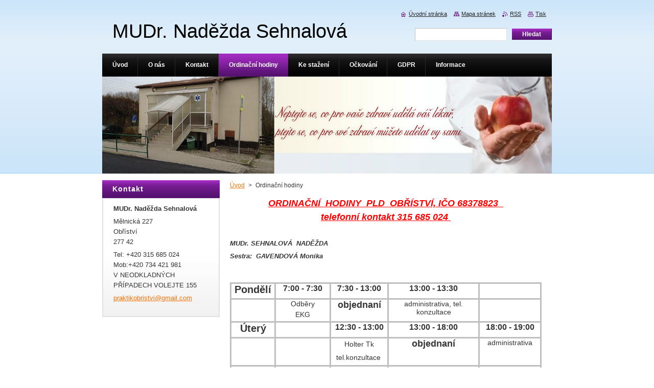

--- FILE ---
content_type: text/html; charset=UTF-8
request_url: https://www.mudrsehnalova.cz/ordinacni-hodiny/
body_size: 8921
content:
<!--[if lte IE 9]><!DOCTYPE HTML PUBLIC "-//W3C//DTD HTML 4.01 Transitional//EN" "https://www.w3.org/TR/html4/loose.dtd"><![endif]-->
<!DOCTYPE html>
<!--[if IE]><html class="ie" lang="cs"><![endif]-->
<!--[if gt IE 9]><!--> 
<html lang="cs">
<!--<![endif]-->
    <head>
        <!--[if lt IE 8]><meta http-equiv="X-UA-Compatible" content="IE=EmulateIE7"><![endif]--><!--[if IE 8]><meta http-equiv="X-UA-Compatible" content="IE=EmulateIE8"><![endif]--><!--[if IE 9]><meta http-equiv="X-UA-Compatible" content="IE=EmulateIE9"><![endif]-->
        <base href="https://www.mudrsehnalova.cz/">
  <meta charset="utf-8">
  <meta name="description" content="">
  <meta name="keywords" content="">
  <meta name="generator" content="Webnode">
  <meta name="apple-mobile-web-app-capable" content="yes">
  <meta name="apple-mobile-web-app-status-bar-style" content="black">
  <meta name="format-detection" content="telephone=no">
    <link rel="icon" type="image/svg+xml" href="/favicon.svg" sizes="any">  <link rel="icon" type="image/svg+xml" href="/favicon16.svg" sizes="16x16">  <link rel="icon" href="/favicon.ico"><link rel="canonical" href="https://www.mudrsehnalova.cz/ordinacni-hodiny/">
<script type="text/javascript">(function(i,s,o,g,r,a,m){i['GoogleAnalyticsObject']=r;i[r]=i[r]||function(){
			(i[r].q=i[r].q||[]).push(arguments)},i[r].l=1*new Date();a=s.createElement(o),
			m=s.getElementsByTagName(o)[0];a.async=1;a.src=g;m.parentNode.insertBefore(a,m)
			})(window,document,'script','//www.google-analytics.com/analytics.js','ga');ga('create', 'UA-797705-6', 'auto',{"name":"wnd_header"});ga('wnd_header.set', 'dimension1', 'W1');ga('wnd_header.set', 'anonymizeIp', true);ga('wnd_header.send', 'pageview');var pageTrackerAllTrackEvent=function(category,action,opt_label,opt_value){ga('send', 'event', category, action, opt_label, opt_value)};</script>
  <link rel="alternate" type="application/rss+xml" href="https://mudrsehnalova.cz/rss/all.xml" title="Všechny články">
<!--[if lte IE 9]><style type="text/css">.cke_skin_webnode iframe {vertical-align: baseline !important;}</style><![endif]-->
        <title>Ordinační hodiny :: MUDr. Naděžda Sehnalová</title>
        <meta name="robots" content="index, follow">
        <meta name="googlebot" content="index, follow">
        <link href="https://d11bh4d8fhuq47.cloudfront.net/_system/skins/v8/50000923/css/style.css" rel="stylesheet" type="text/css" media="screen,projection,handheld,tv">
        <link href="https://d11bh4d8fhuq47.cloudfront.net/_system/skins/v8/50000923/css/print.css" rel="stylesheet" type="text/css" media="print">
        <script type="text/javascript" src="https://d11bh4d8fhuq47.cloudfront.net/_system/skins/v8/50000923/js/functions.js"></script>
        <!--[if IE]>
            <script type="text/javascript" src="https://d11bh4d8fhuq47.cloudfront.net/_system/skins/v8/50000923/js/functions-ie.js"></script>
        <![endif]-->
    
				<script type="text/javascript">
				/* <![CDATA[ */
					
					if (typeof(RS_CFG) == 'undefined') RS_CFG = new Array();
					RS_CFG['staticServers'] = new Array('https://d11bh4d8fhuq47.cloudfront.net/');
					RS_CFG['skinServers'] = new Array('https://d11bh4d8fhuq47.cloudfront.net/');
					RS_CFG['filesPath'] = 'https://www.mudrsehnalova.cz/_files/';
					RS_CFG['filesAWSS3Path'] = 'https://3de190f33c.cbaul-cdnwnd.com/2457909967f6bcb792e1c79765b99538/';
					RS_CFG['lbClose'] = 'Zavřít';
					RS_CFG['skin'] = 'default';
					if (!RS_CFG['labels']) RS_CFG['labels'] = new Array();
					RS_CFG['systemName'] = 'Webnode';
						
					RS_CFG['responsiveLayout'] = 0;
					RS_CFG['mobileDevice'] = 0;
					RS_CFG['labels']['copyPasteSource'] = 'Více zde:';
					
				/* ]]> */
				</script><style type="text/css">/* <![CDATA[ */#hsji4fa4 {position: absolute;font-size: 13px !important;font-family: "Arial", helvetica, sans-serif !important;white-space: nowrap;z-index: 2147483647;-webkit-user-select: none;-khtml-user-select: none;-moz-user-select: none;-o-user-select: none;user-select: none;}#jd113193f {position: relative;top: -14px;}* html #jd113193f { top: -11px; }#jd113193f a { text-decoration: none !important; }#jd113193f a:hover { text-decoration: underline !important; }#b5o6mmld6 {z-index: 2147483647;display: inline-block !important;font-size: 16px;padding: 7px 59px 9px 59px;background: transparent url(https://d11bh4d8fhuq47.cloudfront.net/img/footer/footerButtonWebnodeHover.png?ph=3de190f33c) top left no-repeat;height: 18px;cursor: pointer;}* html #b5o6mmld6 { height: 36px; }#b5o6mmld6:hover { background: url(https://d11bh4d8fhuq47.cloudfront.net/img/footer/footerButtonWebnode.png?ph=3de190f33c) top left no-repeat; }#j0e12hcgb4 { display: none; }#r6lmi22k {z-index: 3000;text-align: left !important;position: absolute;height: 88px;font-size: 13px !important;color: #ffffff !important;font-family: "Arial", helvetica, sans-serif !important;overflow: hidden;cursor: pointer;}#r6lmi22k a {color: #ffffff !important;}#ahj443d2g8gbn {color: #36322D !important;text-decoration: none !important;font-weight: bold !important;float: right;height: 31px;position: absolute;top: 19px;right: 15px;cursor: pointer;}#cag1121ba4 { float: right; padding-right: 27px; display: block; line-height: 31px; height: 31px; background: url(https://d11bh4d8fhuq47.cloudfront.net/img/footer/footerButton.png?ph=3de190f33c) top right no-repeat; white-space: nowrap; }#b077b1pa2g6e5 { position: relative; left: 1px; float: left; display: block; width: 15px; height: 31px; background: url(https://d11bh4d8fhuq47.cloudfront.net/img/footer/footerButton.png?ph=3de190f33c) top left no-repeat; }#ahj443d2g8gbn:hover { color: #36322D !important; text-decoration: none !important; }#ahj443d2g8gbn:hover #cag1121ba4 { background: url(https://d11bh4d8fhuq47.cloudfront.net/img/footer/footerButtonHover.png?ph=3de190f33c) top right no-repeat; }#ahj443d2g8gbn:hover #b077b1pa2g6e5 { background: url(https://d11bh4d8fhuq47.cloudfront.net/img/footer/footerButtonHover.png?ph=3de190f33c) top left no-repeat; }#bejmj465nichkg {padding-right: 11px;padding-right: 11px;float: right;height: 60px;padding-top: 18px;background: url(https://d11bh4d8fhuq47.cloudfront.net/img/footer/footerBubble.png?ph=3de190f33c) top right no-repeat;}#fbh80105379ll {float: left;width: 18px;height: 78px;background: url(https://d11bh4d8fhuq47.cloudfront.net/img/footer/footerBubble.png?ph=3de190f33c) top left no-repeat;}* html #b5o6mmld6 { filter: progid:DXImageTransform.Microsoft.AlphaImageLoader(src='https://d11bh4d8fhuq47.cloudfront.net/img/footer/footerButtonWebnode.png?ph=3de190f33c'); background: transparent; }* html #b5o6mmld6:hover { filter: progid:DXImageTransform.Microsoft.AlphaImageLoader(src='https://d11bh4d8fhuq47.cloudfront.net/img/footer/footerButtonWebnodeHover.png?ph=3de190f33c'); background: transparent; }* html #bejmj465nichkg { height: 78px; background-image: url(https://d11bh4d8fhuq47.cloudfront.net/img/footer/footerBubbleIE6.png?ph=3de190f33c);  }* html #fbh80105379ll { background-image: url(https://d11bh4d8fhuq47.cloudfront.net/img/footer/footerBubbleIE6.png?ph=3de190f33c);  }* html #cag1121ba4 { background-image: url(https://d11bh4d8fhuq47.cloudfront.net/img/footer/footerButtonIE6.png?ph=3de190f33c); }* html #b077b1pa2g6e5 { background-image: url(https://d11bh4d8fhuq47.cloudfront.net/img/footer/footerButtonIE6.png?ph=3de190f33c); }* html #ahj443d2g8gbn:hover #rbcGrSigTryButtonRight { background-image: url(https://d11bh4d8fhuq47.cloudfront.net/img/footer/footerButtonHoverIE6.png?ph=3de190f33c);  }* html #ahj443d2g8gbn:hover #rbcGrSigTryButtonLeft { background-image: url(https://d11bh4d8fhuq47.cloudfront.net/img/footer/footerButtonHoverIE6.png?ph=3de190f33c);  }/* ]]> */</style><script type="text/javascript" src="https://d11bh4d8fhuq47.cloudfront.net/_system/client/js/compressed/frontend.package.1-3-108.js?ph=3de190f33c"></script><style type="text/css">#content .diskuze label.postTextLabel {display: inherit !important;}</style></head>
    <body>
    <div id="siteBg">
        <div id="site">
            
            <div id="logozone">
                <div id="logo"><a href="home/" title="Přejít na úvodní stránku."><span id="rbcSystemIdentifierLogo">MUDr. Naděžda Sehnalová</span></a></div>            </div>

            <div class="cleaner"><!-- / --></div>

            <!-- HEADER -->
            <div id="header">
                <div class="illustration">
                    <p id="moto"><span id="rbcCompanySlogan" class="rbcNoStyleSpan"></span></p>
                    <img src="https://3de190f33c.cbaul-cdnwnd.com/2457909967f6bcb792e1c79765b99538/200000015-385bf39531/50000000.jpg?ph=3de190f33c" width="880" height="190" alt="">                </div>
            </div>
            <!-- /HEADER -->

            <div class="cleaner"><!-- / --></div>

            <!-- MAIN -->
            <div id="mainWide">
                <div id="mainContent">

                    <!-- CONTENT -->
                    <div id="content">

                        <!-- NAVIGATOR -->
                        <div id="pageNavigator" class="rbcContentBlock">        <div id="navizone" class="navigator">                       <a class="navFirstPage" href="/home/">Úvod</a>      <span><span> &gt; </span></span>          <span id="navCurrentPage">Ordinační hodiny</span>               </div>              <div class="cleaner"><!-- / --></div>        </div>                        <!-- /NAVIGATOR -->

                        <div class="cleaner"><!-- / --></div>

                        

      <div class="box wsw">
          <div class="boxContentBorder"><div class="boxContent">

		<p style="text-align: center;"><span style="color:#ff0000;"><span style="font-size:18px;"><strong><em><u>ORDINAČNÍ &nbsp;HODINY</u></em></strong><strong><em><u> &nbsp;PLD &nbsp;OBŘÍSTVÍ, IČO 68378823</u></em></strong></span></span><strong style="font-size: 18px; color: rgb(255, 0, 0);"><em><u>&nbsp;&nbsp;</u></em></strong></p>
<p style="text-align: center;"><span style="color:#ff0000;"><span style="font-size:18px;"><strong><em><u>telefonní kontakt</u></em></strong><strong><em><u>&nbsp;315&nbsp;685 024&nbsp;</u></em></strong></span></span></p>
<p style="text-align: center;">&nbsp;</p>
<p><strong><em>MUDr. SEHNALOVÁ &nbsp;NADĚŽDA</em></strong>&nbsp;&nbsp;&nbsp;&nbsp;&nbsp;&nbsp;&nbsp;&nbsp;&nbsp;&nbsp;&nbsp;&nbsp;&nbsp;&nbsp;&nbsp;&nbsp;&nbsp;&nbsp;&nbsp;&nbsp;&nbsp;&nbsp;&nbsp;&nbsp;&nbsp;&nbsp;&nbsp;&nbsp;&nbsp;</p>
<p><strong><em>Sestra: &nbsp;GAVENDOVÁ Monika</em></strong></p>
<p new="" style="margin-bottom: 10px; text-align: center; font-stretch: normal; font-size: 18px; line-height: normal; font-family: " times="">&nbsp;</p>
<table cellpadding="0" cellspacing="0">
	<tbody>
		<tr>
			<td style="min-width: 73.6px; min-height: 22.9px; border-style: solid; border-color: rgb(191, 191, 191); padding: 0px 5px;" valign="top">
			<p new="" style="text-align: center; font-stretch: normal; font-size: 20px; line-height: normal; font-family: " times=""><b>Pondělí</b></p>
			</td>
			<td style="min-width: 94.8px; min-height: 22.9px; border-style: solid; border-color: rgb(191, 191, 191); padding: 0px 5px;" valign="top">
			<p new="" style="text-align: center; font-stretch: normal; font-size: 16px; line-height: normal; font-family: " times=""><b>7:00 - 7:30</b></p>
			</td>
			<td style="min-width: 99.2px; min-height: 22.9px; border-style: solid; border-color: rgb(191, 191, 191); padding: 0px 5px;" valign="top">
			<p new="" style="text-align: center; font-stretch: normal; font-size: 16px; line-height: normal; font-family: " times=""><b>7:30 - 13:00</b></p>
			</td>
			<td style="min-width: 105.1px; min-height: 22.9px; border-style: solid; border-color: rgb(191, 191, 191); padding: 0px 5px;" valign="top">
			<p new="" style="text-align: center; font-stretch: normal; font-size: 16px; line-height: normal; font-family: " times=""><b>13:00 - 13:30</b></p>
			</td>
			<td style="min-width: 107.5px; min-height: 22.9px; border-style: solid; border-color: rgb(191, 191, 191); padding: 0px 5px;" valign="top">
			<p min-height:="" new="" style="text-align: center; font-stretch: normal; font-size: 16px; line-height: normal; font-family: " times="">&nbsp;</p>
			</td>
		</tr>
		<tr>
			<td style="min-width: 73.6px; border-style: solid; border-color: rgb(191, 191, 191); padding: 0px 5px;" valign="top">
			<p min-height:="" new="" style="text-align: center; font-stretch: normal; font-size: 20px; line-height: normal; font-family: " times="">&nbsp;</p>
			</td>
			<td style="min-width: 94.8px; border-style: solid; border-color: rgb(191, 191, 191); padding: 0px 5px;" valign="top">
			<p new="" style="text-align: center; font-stretch: normal; font-size: 14px; line-height: normal; font-family: " times="">Odběry</p>
			<p new="" style="text-align: center; font-stretch: normal; font-size: 14px; line-height: normal; font-family: " times="">EKG</p>
			</td>
			<td style="min-width: 99.2px; border-style: solid; border-color: rgb(191, 191, 191); padding: 0px 5px;" valign="top">
			<p new="" style="text-align: center; font-stretch: normal; font-size: 18px; line-height: normal; font-family: " times=""><b>objednaní</b></p>
			</td>
			<td style="min-width: 105.1px; border-style: solid; border-color: rgb(191, 191, 191); padding: 0px 5px;" valign="top">
			<p new="" style="text-align: center; font-stretch: normal; font-size: 14px; line-height: normal; font-family: " times="">administrativa, tel. konzultace</p>
			</td>
			<td style="min-width: 107.5px; border-style: solid; border-color: rgb(191, 191, 191); padding: 0px 5px;" valign="top">
			<p min-height:="" new="" style="text-align: center; font-stretch: normal; font-size: 16px; line-height: normal; font-family: " times="">&nbsp;</p>
			</td>
		</tr>
		<tr>
			<td style="min-width: 73.6px; border-style: solid; border-color: rgb(191, 191, 191); padding: 0px 5px;" valign="top">
			<p new="" style="text-align: center; font-stretch: normal; font-size: 20px; line-height: normal; font-family: " times=""><b>Úterý</b></p>
			</td>
			<td style="min-width: 94.8px; border-style: solid; border-color: rgb(191, 191, 191); padding: 0px 5px;" valign="top">
			<p new="" style="text-align: center; font-stretch: normal; font-size: 16px; line-height: normal; font-family: " times="">&nbsp;</p>
			</td>
			<td style="min-width: 99.2px; border-style: solid; border-color: rgb(191, 191, 191); padding: 0px 5px;" valign="top">
			<p new="" style="text-align: center; font-stretch: normal; font-size: 16px; line-height: normal; font-family: " times=""><b>12:30 - 13:00</b></p>
			</td>
			<td style="min-width: 105.1px; border-style: solid; border-color: rgb(191, 191, 191); padding: 0px 5px;" valign="top">
			<p new="" style="text-align: center; font-stretch: normal; font-size: 16px; line-height: normal; font-family: " times=""><b>13:00 - 18:00</b></p>
			</td>
			<td style="min-width: 107.5px; border-style: solid; border-color: rgb(191, 191, 191); padding: 0px 5px;" valign="top">
			<p new="" style="text-align: center; font-stretch: normal; font-size: 16px; line-height: normal; font-family: " times=""><b>18:00 - 19:00</b></p>
			</td>
		</tr>
		<tr>
			<td style="min-width: 73.6px; border-style: solid; border-color: rgb(191, 191, 191); padding: 0px 5px;" valign="top">
			<p min-height:="" new="" style="text-align: center; font-stretch: normal; font-size: 20px; line-height: normal; font-family: " times="">&nbsp;</p>
			</td>
			<td style="min-width: 94.8px; border-style: solid; border-color: rgb(191, 191, 191); padding: 0px 5px;" valign="top">
			<p new="" style="text-align: center; font-stretch: normal; font-size: 14px; line-height: normal; font-family: " times="">&nbsp;</p>
			</td>
			<td style="min-width: 99.2px; border-style: solid; border-color: rgb(191, 191, 191); padding: 0px 5px;" valign="top">
			<p new="" style="text-align: center; font-stretch: normal; font-size: 18px; line-height: normal; font-family: " times=""><span style="font-size:14px;">Holter Tk</span></p>
			<p new="" style="text-align: center; font-stretch: normal; font-size: 18px; line-height: normal; font-family: " times=""><span style="font-size:14px;">tel.konzultace&nbsp;</span></p>
			</td>
			<td style="min-width: 105.1px; border-style: solid; border-color: rgb(191, 191, 191); padding: 0px 5px;" valign="top">
			<p new="" style="text-align: center; font-stretch: normal; font-size: 18px; line-height: normal; font-family: " times=""><b>objednaní</b></p>
			</td>
			<td style="min-width: 107.5px; border-style: solid; border-color: rgb(191, 191, 191); padding: 0px 5px;" valign="top">
			<p new="" style="text-align: center; font-stretch: normal; font-size: 14px; line-height: normal; font-family: " times="">administrativa</p>
			</td>
		</tr>
		<tr>
			<td style="min-width: 73.6px; border-style: solid; border-color: rgb(191, 191, 191); padding: 0px 5px;" valign="top">
			<p new="" style="text-align: center; font-stretch: normal; font-size: 20px; line-height: normal; font-family: " times=""><b>Středa</b></p>
			</td>
			<td style="min-width: 94.8px; border-style: solid; border-color: rgb(191, 191, 191); padding: 0px 5px;" valign="top">
			<p new="" style="text-align: center; font-stretch: normal; font-size: 16px; line-height: normal; font-family: " times=""><b>7:00 - 7:30</b></p>
			</td>
			<td style="min-width: 99.2px; border-style: solid; border-color: rgb(191, 191, 191); padding: 0px 5px;" valign="top">
			<p new="" style="text-align: center; font-stretch: normal; font-size: 16px; line-height: normal; font-family: " times=""><b>7:30 - 12:00</b></p>
			</td>
			<td style="min-width: 105.1px; border-style: solid; border-color: rgb(191, 191, 191); padding: 0px 5px;" valign="top">
			<p min-height:="" new="" style="text-align: center; font-stretch: normal; font-size: 16px; line-height: normal; font-family: " times="">&nbsp;</p>
			</td>
			<td style="min-width: 107.5px; border-style: solid; border-color: rgb(191, 191, 191); padding: 0px 5px;" valign="top">
			<p min-height:="" new="" style="text-align: center; font-stretch: normal; font-size: 16px; line-height: normal; font-family: " times="">&nbsp;</p>
			</td>
		</tr>
		<tr>
			<td style="min-width: 73.6px; border-style: solid; border-color: rgb(191, 191, 191); padding: 0px 5px;" valign="top">
			<p min-height:="" new="" style="text-align: center; font-stretch: normal; font-size: 20px; line-height: normal; font-family: " times="">&nbsp;</p>
			</td>
			<td style="min-width: 94.8px; border-style: solid; border-color: rgb(191, 191, 191); padding: 0px 5px;" valign="top">
			<p new="" style="text-align: center; font-stretch: normal; font-size: 14px; line-height: normal; font-family: " times="">Odběry</p>
			<p new="" style="text-align: center; font-stretch: normal; font-size: 14px; line-height: normal; font-family: " times="">EKG</p>
			</td>
			<td style="min-width: 99.2px; border-style: solid; border-color: rgb(191, 191, 191); padding: 0px 5px;" valign="top">
			<p new="" style="text-align: center; font-stretch: normal; font-size: 18px; line-height: normal; font-family: " times=""><b>objednaní</b></p>
			</td>
			<td style="min-width: 105.1px; border-style: solid; border-color: rgb(191, 191, 191); padding: 0px 5px;" valign="top">
			<p min-height:="" new="" style="text-align: center; font-stretch: normal; font-size: 16px; line-height: normal; font-family: " times="">&nbsp;</p>
			</td>
			<td style="min-width: 107.5px; border-style: solid; border-color: rgb(191, 191, 191); padding: 0px 5px;" valign="top">
			<p min-height:="" new="" style="text-align: center; font-stretch: normal; font-size: 16px; line-height: normal; font-family: " times="">&nbsp;</p>
			</td>
		</tr>
		<tr>
			<td style="min-width: 73.6px; border-style: solid; border-color: rgb(191, 191, 191); padding: 0px 5px;" valign="top">
			<p new="" style="text-align: center; font-stretch: normal; font-size: 20px; line-height: normal; font-family: " times=""><b>Čtvrtek</b></p>
			</td>
			<td style="min-width: 94.8px; border-style: solid; border-color: rgb(191, 191, 191); padding: 0px 5px;" valign="top">
			<p new="" style="text-align: center; font-stretch: normal; font-size: 16px; line-height: normal; font-family: " times=""><b>7:00 - 7:30</b></p>
			</td>
			<td style="min-width: 99.2px; border-style: solid; border-color: rgb(191, 191, 191); padding: 0px 5px;" valign="top">
			<p new="" style="text-align: center; font-stretch: normal; font-size: 16px; line-height: normal; font-family: " times=""><b>7:30 – 12:30</b></p>
			</td>
			<td style="min-width: 105.1px; border-style: solid; border-color: rgb(191, 191, 191); padding: 0px 5px;" valign="top">
			<p new="" style="text-align: center; font-stretch: normal; font-size: 16px; line-height: normal; font-family: " times=""><b>12:30 - 13:30</b></p>
			</td>
			<td style="min-width: 107.5px; border-style: solid; border-color: rgb(191, 191, 191); padding: 0px 5px;" valign="top">
			<p min-height:="" new="" style="text-align: center; font-stretch: normal; font-size: 16px; line-height: normal; font-family: " times="">&nbsp;</p>
			</td>
		</tr>
		<tr>
			<td style="min-width: 73.6px; border-style: solid; border-color: rgb(191, 191, 191); padding: 0px 5px;" valign="top">
			<p min-height:="" new="" style="text-align: center; font-stretch: normal; font-size: 20px; line-height: normal; font-family: " times="">&nbsp;</p>
			</td>
			<td style="min-width: 94.8px; border-style: solid; border-color: rgb(191, 191, 191); padding: 0px 5px;" valign="top">
			<p new="" style="text-align: center; font-stretch: normal; font-size: 14px; line-height: normal; font-family: " times="">Odběry</p>
			<p new="" style="text-align: center; font-stretch: normal; font-size: 14px; line-height: normal; font-family: " times="">EKG</p>
			</td>
			<td style="min-width: 99.2px; border-style: solid; border-color: rgb(191, 191, 191); padding: 0px 5px;" valign="top">
			<p new="" style="text-align: center; font-stretch: normal; font-size: 18px; line-height: normal; font-family: " times=""><b>objednaní</b></p>
			</td>
			<td style="min-width: 105.1px; border-style: solid; border-color: rgb(191, 191, 191); padding: 0px 5px;" valign="top">
			<p new="" style="text-align: center; font-stretch: normal; font-size: 14px; line-height: normal; font-family: " times="">administrativa, tel. konzultace</p>
			</td>
			<td style="min-width: 107.5px; border-style: solid; border-color: rgb(191, 191, 191); padding: 0px 5px;" valign="top">
			<p min-height:="" new="" style="text-align: center; font-stretch: normal; font-size: 16px; line-height: normal; font-family: " times="">&nbsp;</p>
			</td>
		</tr>
		<tr>
			<td style="min-width: 73.6px; border-style: solid; border-color: rgb(191, 191, 191); padding: 0px 5px;" valign="top">
			<p new="" style="text-align: center; font-stretch: normal; font-size: 20px; line-height: normal; font-family: " times=""><b>Pátek</b></p>
			</td>
			<td style="min-width: 94.8px; border-style: solid; border-color: rgb(191, 191, 191); padding: 0px 5px;" valign="top">
			<p new="" style="text-align: center; font-stretch: normal; font-size: 16px; line-height: normal; font-family: " times=""><b>7:00 - 7:30</b></p>
			</td>
			<td style="min-width: 99.2px; border-style: solid; border-color: rgb(191, 191, 191); padding: 0px 5px;" valign="top">
			<p new="" style="text-align: center; font-stretch: normal; font-size: 16px; line-height: normal; font-family: " times=""><b>7:30 - 12:00</b></p>
			</td>
			<td style="min-width: 105.1px; border-style: solid; border-color: rgb(191, 191, 191); padding: 0px 5px;" valign="top">
			<p new="" style="text-align: center; font-stretch: normal; font-size: 16px; line-height: normal; font-family: " times=""><b>12:00 - 12:30</b></p>
			</td>
			<td style="min-width: 107.5px; border-style: solid; border-color: rgb(191, 191, 191); padding: 0px 5px;" valign="top">
			<p min-height:="" new="" style="text-align: center; font-stretch: normal; font-size: 16px; line-height: normal; font-family: " times="">&nbsp;</p>
			</td>
		</tr>
		<tr>
			<td style="min-width: 73.6px; border-style: solid; border-color: rgb(191, 191, 191); padding: 0px 5px;" valign="top">
			<p min-height:="" new="" style="text-align: center; font-stretch: normal; font-size: 16px; line-height: normal; font-family: " times="">&nbsp;</p>
			</td>
			<td style="min-width: 94.8px; border-style: solid; border-color: rgb(191, 191, 191); padding: 0px 5px;" valign="top">
			<p new="" style="text-align: center; font-stretch: normal; font-size: 14px; line-height: normal; font-family: " times="">Odběry</p>
			<p new="" style="text-align: center; font-stretch: normal; font-size: 14px; line-height: normal; font-family: " times="">EKG</p>
			</td>
			<td style="min-width: 99.2px; border-style: solid; border-color: rgb(191, 191, 191); padding: 0px 5px;" valign="top">
			<p new="" style="text-align: center; font-stretch: normal; font-size: 18px; line-height: normal; font-family: " times=""><b>objednaní</b></p>
			</td>
			<td style="min-width: 105.1px; border-style: solid; border-color: rgb(191, 191, 191); padding: 0px 5px;" valign="top">
			<p new="" style="text-align: center; font-stretch: normal; font-size: 14px; line-height: normal; font-family: " times="">administrativa, tel. konzultace</p>
			</td>
			<td style="min-width: 107.5px; border-style: solid; border-color: rgb(191, 191, 191); padding: 0px 5px;" valign="top">
			<p min-height:="" new="" style="text-align: center; font-stretch: normal; font-size: 16px; line-height: normal; font-family: " times="">&nbsp;</p>
			</td>
		</tr>
	</tbody>
</table>
<p min-height:="" new="" style="font-stretch: normal; font-size: 11px; line-height: normal; font-family: " times="">&nbsp;</p>
<p align="center"><strong><em><u>PROVOZNÍ DOBA</u></em></strong> <em><u>denně od 7:00 – 13:30 hod, v úterý 12:30 - 18:00 hod.&nbsp;</u></em></p>
<p align="center"><span style="color:#ff0000;"><strong><em><u>Ošetření v&nbsp;ordinaci je vždy po objednání, přednost mají pouze neodkladné stavy ohrožující život !</u></em></strong></span></p>
<p align="center"><strong><em><u>&nbsp;Každou první a třetí středu v&nbsp;měsíci není ordinace lékaře!</u></em></strong></p>
<p align="center"><strong><em>AKUTNÍ – NEODKLADNÉ OŠETŘENÍ &nbsp;<u>po dohodě se sestrou</u>&nbsp; MUDr. Jaroslava Martincová Byšice</em></strong></p>
<p align="center"><span style="color:#ff0000;"><strong><em><u>Objednáním se snažíme zlepšovat naše služby k&nbsp;vaší spokojenosti a oddělit infekční&nbsp; pacienty </u></em></strong></span></p>
<p color:="" new="" style="margin-bottom: 10px; text-align: center; font-stretch: normal; font-size: 18px; line-height: normal; font-family: " times="">&nbsp;</p>

                       
          </div></div>
        </div>
      
        <div class="cleaner"><!-- / --></div>

		
                    </div>
                    <!-- /CONTENT -->

                    <!-- SIDEBAR -->
                    <div id="sidebar">
                        <div id="sidebarContent">

                            
                            
                            <div class="cleaner"><!-- / --></div>

                            <!-- CONTACT -->
                            

      <div class="box contact">
        <div class="boxTitle"><h2>Kontakt</h2></div>
        <div class="boxContentBorder"><div class="boxContent">
          
		

      <p><strong>MUDr. Naděžda Sehnalová</strong></p>
      
      
      <p class="address">Mělnická 227<br />
Obříství<br />
277 42</p>

	            
      
      
      <p class="phone">Tel:  +420 315 685 024<br />
Mob:+420 734 421 981<br />
V NEODKLADNÝCH PŘÍPADECH VOLEJTE 155<br />
</p>

	
      
	
	    <p class="email"><a href="&#109;&#97;&#105;&#108;&#116;&#111;:&#112;&#114;&#97;&#107;&#116;&#105;&#107;&#111;&#98;&#114;&#105;&#115;&#116;&#118;&#105;&#64;&#103;&#109;&#97;&#105;&#108;&#46;&#99;&#111;&#109;"><span id="rbcContactEmail">&#112;&#114;&#97;&#107;&#116;&#105;&#107;&#111;&#98;&#114;&#105;&#115;&#116;&#118;&#105;&#64;&#103;&#109;&#97;&#105;&#108;&#46;&#99;&#111;&#109;</span></a></p>

	           

		
                   
        </div></div>
      </div> 

					
                            <!-- /CONTACT -->

                        </div>
                    </div>
                    <!-- /SIDEBAR -->

                    <hr class="cleaner">

                </div><!-- mainContent -->

            </div>
            <!-- MAIN -->
            
            <!-- MENU -->
            <script type="text/javascript">
            /* <![CDATA[ */
                RubicusFrontendIns.addAbsoluteHeaderBlockId('menuzone');
            /* ]]> */
            </script>

            


      <div id="menuzone">


		<ul class="menu">
	<li class="first">
  
      <a href="/home/">
    
      <span>Úvod</span>
      
  </a>
  
  </li>
	<li>
  
      <a href="/o-nas/">
    
      <span>O nás</span>
      
  </a>
  
  </li>
	<li>
  
      <a href="/kontakt/">
    
      <span>Kontakt</span>
      
  </a>
  
  </li>
	<li class="open selected activeSelected">
  
      <a href="/ordinacni-hodiny/">
    
      <span>Ordinační hodiny</span>
      
  </a>
  
  </li>
	<li>
  
      <a href="/download/">
    
      <span>Ke stažení</span>
      
  </a>
  
  </li>
	<li>
  
      <a href="/ockovani/">
    
      <span>Očkování</span>
      
  </a>
  
  </li>
	<li>
  
      <a href="/gdpr/">
    
      <span>GDPR</span>
      
  </a>
  
  </li>
	<li class="last">
  
      <a href="/informace/">
    
      <span>Informace</span>
      
  </a>
  
  </li>
</ul>

      </div>

					
            <!-- /MENU -->

            <!-- FOOTER -->
            <div id="footer">
                <div id="footerContent">
                    <div id="footerLeft">
                        <span id="rbcFooterText" class="rbcNoStyleSpan">© 2018 Všechna práva vyhrazena.</span>                    </div>
                    <div id="footerRight">
                        <span class="rbcSignatureText"><a href="https://www.webnode.cz?utm_source=text&amp;utm_medium=footer&amp;utm_campaign=free3" rel="nofollow">Vytvořte si www stránky zdarma!</a><a id="b5o6mmld6" href="https://www.webnode.cz?utm_source=button&amp;utm_medium=footer&amp;utm_campaign=free3" rel="nofollow"><span id="j0e12hcgb4">Webnode</span></a></span>                    </div>
                </div>
            </div>
            <!-- /FOOTER -->

            <!-- SEARCH -->
            

		  <div id="searchBox">            

		<form action="/search/" method="get" id="fulltextSearch">
        
        <label for="fulltextSearchText">Vyhledávání</label>
        <input type="text" name="text" id="fulltextSearchText">
        <input id="fulltextSearchButton" type="submit" value="Hledat">
        <div class="cleaner"><!-- / --></div> 

		</form>

      </div>

		            <!-- /SEARCH -->

            <table id="links"><tr><td>
                <!-- LANG -->
                <div id="lang">
                    <div id="languageSelect"></div>			
                </div>
                <!-- /LANG -->
            </td><td>
                <!-- LINKS -->
                <div id="link">
                    <span class="homepage"><a href="home/" title="Přejít na úvodní stránku.">Úvodní stránka</a></span>
                    <span class="sitemap"><a href="/sitemap/" title="Přejít na mapu stránek.">Mapa stránek</a></span>
                    <span class="rss"><a href="/rss/" title="RSS kanály">RSS</a></span>
                    <span class="print"><a href="#" onclick="window.print(); return false;" title="Vytisknout stránku">Tisk</a></span>
                </div>
                <!-- /LINKS -->
            </td></tr></table>

        </div>
    </div>

    <script src="https://d11bh4d8fhuq47.cloudfront.net/_system/skins/v8/50000923/js/Menu.js" type="text/javascript"></script>

    <script type="text/javascript">
    /* <![CDATA[ */

        build_menu();

    /* ]]> */
    </script>

    <script type="text/javascript">
    /* <![CDATA[ */

        RubicusFrontendIns.addObserver
	({
            onContentChange: function ()
            {
                RubicusFrontendIns.faqInit('faq', 'answerBlock');

                build_menu();
                setContentSize();
            },

            onStartSlideshow: function()
            {
                $('slideshowControl').innerHTML	= '<span>Pozastavit prezentaci<'+'/span>';
		$('slideshowControl').title = 'Pozastavit automatické procházení obrázků';
		$('slideshowControl').onclick = RubicusFrontendIns.stopSlideshow.bind(RubicusFrontendIns);
            },

            onStopSlideshow: function()
            {
                $('slideshowControl').innerHTML	= '<span>Spustit prezentaci<'+'/span>';
		$('slideshowControl').title = 'Spustit automatické procházení obrázků';
		$('slideshowControl').onclick = RubicusFrontendIns.startSlideshow.bind(RubicusFrontendIns);
            },

            onShowImage: function()
            {
                if (RubicusFrontendIns.isSlideshowMode())
		{
                    $('slideshowControl').innerHTML = '<span>Pozastavit prezentaci<'+'/span>';
                    $('slideshowControl').title	= 'Pozastavit automatické procházení obrázků';
                    $('slideshowControl').onclick = RubicusFrontendIns.stopSlideshow.bind(RubicusFrontendIns);
		}
                setContentSize();
            }
	});

        if (!$('detailScript'))
        {
            window.onload = setContentSize;
        }
        document.body.onresize = setContentSize;
        window.onresize = setContentSize;

        RubicusFrontendIns.addFileToPreload('https://d11bh4d8fhuq47.cloudfront.net/_system/skins/v8/50000923/img/loading.gif');

        RubicusFrontendIns.addFileToPreload('https://d11bh4d8fhuq47.cloudfront.net/_system/skins/v8/50000923/img/menu_hover.png');
        RubicusFrontendIns.addFileToPreload('https://d11bh4d8fhuq47.cloudfront.net/_system/skins/v8/50000923/img/submenu_bg.png');
        RubicusFrontendIns.addFileToPreload('https://d11bh4d8fhuq47.cloudfront.net/_system/skins/v8/50000923/img/li.png');

    /* ]]> */
    </script>

  <div id="rbcFooterHtml"></div><div style="display: none;" id="hsji4fa4"><span id="jd113193f">&nbsp;</span></div><div id="r6lmi22k" style="display: none;"><a href="https://www.webnode.cz?utm_source=window&amp;utm_medium=footer&amp;utm_campaign=free3" rel="nofollow"><div id="fbh80105379ll"><!-- / --></div><div id="bejmj465nichkg"><div><strong id="ha31aa25qdto37">Vytvořte si vlastní web zdarma!</strong><br /><span id="i23nbd31qu50k">Moderní webové stránky za 5 minut</span></div><span id="ahj443d2g8gbn"><span id="b077b1pa2g6e5"><!-- / --></span><span id="cag1121ba4">Vyzkoušet</span></span></div></a></div><script type="text/javascript">/* <![CDATA[ */var fat12j68n0 = {sig: $('hsji4fa4'),prefix: $('jd113193f'),btn : $('b5o6mmld6'),win : $('r6lmi22k'),winLeft : $('fbh80105379ll'),winLeftT : $('aivootm20'),winLeftB : $('amamjl0wn1'),winRght : $('bejmj465nichkg'),winRghtT : $('j201i4h174a8eg'),winRghtB : $('c3enbl2c08'),tryBtn : $('ahj443d2g8gbn'),tryLeft : $('b077b1pa2g6e5'),tryRght : $('cag1121ba4'),text : $('i23nbd31qu50k'),title : $('ha31aa25qdto37')};fat12j68n0.sig.appendChild(fat12j68n0.btn);var a3deccm1lln=0,aw1629b4c=0,cdioh673jk7=0,g0sonz613eh24,aff7b151elpgnj=$$('.rbcSignatureText')[0],i9bdd0g960ll0j=false,gpb1oppul59e;function pmjb3a8dgml5(){if (!i9bdd0g960ll0j && pageTrackerAllTrackEvent){pageTrackerAllTrackEvent('Signature','Window show - web',fat12j68n0.sig.getElementsByTagName('a')[0].innerHTML);i9bdd0g960ll0j=true;}fat12j68n0.win.show();cdioh673jk7=fat12j68n0.tryLeft.offsetWidth+fat12j68n0.tryRght.offsetWidth+1;fat12j68n0.tryBtn.style.width=parseInt(cdioh673jk7)+'px';fat12j68n0.text.parentNode.style.width = '';fat12j68n0.winRght.style.width=parseInt(20+cdioh673jk7+Math.max(fat12j68n0.text.offsetWidth,fat12j68n0.title.offsetWidth))+'px';fat12j68n0.win.style.width=parseInt(fat12j68n0.winLeft.offsetWidth+fat12j68n0.winRght.offsetWidth)+'px';var wl=fat12j68n0.sig.offsetLeft+fat12j68n0.btn.offsetLeft+fat12j68n0.btn.offsetWidth-fat12j68n0.win.offsetWidth+12;if (wl<10){wl=10;}fat12j68n0.win.style.left=parseInt(wl)+'px';fat12j68n0.win.style.top=parseInt(aw1629b4c-fat12j68n0.win.offsetHeight)+'px';clearTimeout(g0sonz613eh24);}function dfgfef81ic3nia(){g0sonz613eh24=setTimeout('fat12j68n0.win.hide()',1000);}function ecf96di32(){var ph = RubicusFrontendIns.photoDetailHandler.lightboxFixed?document.getElementsByTagName('body')[0].offsetHeight/2:RubicusFrontendIns.getPageSize().pageHeight;fat12j68n0.sig.show();a3deccm1lln=0;aw1629b4c=0;if (aff7b151elpgnj&&aff7b151elpgnj.offsetParent){var obj=aff7b151elpgnj;do{a3deccm1lln+=obj.offsetLeft;aw1629b4c+=obj.offsetTop;} while (obj = obj.offsetParent);}if ($('rbcFooterText')){fat12j68n0.sig.style.color = $('rbcFooterText').getStyle('color');fat12j68n0.sig.getElementsByTagName('a')[0].style.color = $('rbcFooterText').getStyle('color');}fat12j68n0.sig.style.width=parseInt(fat12j68n0.prefix.offsetWidth+fat12j68n0.btn.offsetWidth)+'px';if (a3deccm1lln<0||a3deccm1lln>document.body.offsetWidth){a3deccm1lln=(document.body.offsetWidth-fat12j68n0.sig.offsetWidth)/2;}if (a3deccm1lln>(document.body.offsetWidth*0.55)){fat12j68n0.sig.style.left=parseInt(a3deccm1lln+(aff7b151elpgnj?aff7b151elpgnj.offsetWidth:0)-fat12j68n0.sig.offsetWidth)+'px';}else{fat12j68n0.sig.style.left=parseInt(a3deccm1lln)+'px';}if (aw1629b4c<=0 || RubicusFrontendIns.photoDetailHandler.lightboxFixed){aw1629b4c=ph-5-fat12j68n0.sig.offsetHeight;}fat12j68n0.sig.style.top=parseInt(aw1629b4c-5)+'px';}function a493714e6f8c829f(){if (gpb1oppul59e){clearTimeout(gpb1oppul59e);}gpb1oppul59e = setTimeout('ecf96di32()', 10);}Event.observe(window,'load',function(){if (fat12j68n0.win&&fat12j68n0.btn){if (aff7b151elpgnj){if (aff7b151elpgnj.getElementsByTagName("a").length > 0){fat12j68n0.prefix.innerHTML = aff7b151elpgnj.innerHTML + '&nbsp;';}else{fat12j68n0.prefix.innerHTML = '<a href="https://www.webnode.cz?utm_source=text&amp;utm_medium=footer&amp;utm_content=cz-web-0&amp;utm_campaign=signature" rel="nofollow">'+aff7b151elpgnj.innerHTML + '</a>&nbsp;';}aff7b151elpgnj.style.visibility='hidden';}else{if (pageTrackerAllTrackEvent){pageTrackerAllTrackEvent('Signature','Missing rbcSignatureText','www.mudrsehnalova.cz');}}ecf96di32();setTimeout(ecf96di32, 500);setTimeout(ecf96di32, 1000);setTimeout(ecf96di32, 5000);Event.observe(fat12j68n0.btn,'mouseover',pmjb3a8dgml5);Event.observe(fat12j68n0.win,'mouseover',pmjb3a8dgml5);Event.observe(fat12j68n0.btn,'mouseout',dfgfef81ic3nia);Event.observe(fat12j68n0.win,'mouseout',dfgfef81ic3nia);Event.observe(fat12j68n0.win,'click',function(){if (pageTrackerAllTrackEvent){pageTrackerAllTrackEvent('Signature','Window click - web','Vytvořte si vlastní web zdarma!',0);}document/*ed20j0mjdm*/.location.href='https://www.webnode.cz?utm_source=window&utm_medium=footer&utm_content=cz-web-0&utm_campaign=signature';});Event.observe(window, 'resize', a493714e6f8c829f);Event.observe(document.body, 'resize', a493714e6f8c829f);RubicusFrontendIns.addObserver({onResize: a493714e6f8c829f});RubicusFrontendIns.addObserver({onContentChange: a493714e6f8c829f});RubicusFrontendIns.addObserver({onLightboxUpdate: ecf96di32});Event.observe(fat12j68n0.btn, 'click', function(){if (pageTrackerAllTrackEvent){pageTrackerAllTrackEvent('Signature','Button click - web',fat12j68n0.sig.getElementsByTagName('a')[0].innerHTML);}});Event.observe(fat12j68n0.tryBtn, 'click', function(){if (pageTrackerAllTrackEvent){pageTrackerAllTrackEvent('Signature','Try Button click - web','Vytvořte si vlastní web zdarma!',0);}});}});RubicusFrontendIns.addFileToPreload('https://d11bh4d8fhuq47.cloudfront.net/img/footer/footerButtonWebnode.png?ph=3de190f33c');RubicusFrontendIns.addFileToPreload('https://d11bh4d8fhuq47.cloudfront.net/img/footer/footerButton.png?ph=3de190f33c');RubicusFrontendIns.addFileToPreload('https://d11bh4d8fhuq47.cloudfront.net/img/footer/footerButtonHover.png?ph=3de190f33c');RubicusFrontendIns.addFileToPreload('https://d11bh4d8fhuq47.cloudfront.net/img/footer/footerBubble.png?ph=3de190f33c');if (Prototype.Browser.IE){RubicusFrontendIns.addFileToPreload('https://d11bh4d8fhuq47.cloudfront.net/img/footer/footerBubbleIE6.png?ph=3de190f33c');RubicusFrontendIns.addFileToPreload('https://d11bh4d8fhuq47.cloudfront.net/img/footer/footerButtonHoverIE6.png?ph=3de190f33c');}RubicusFrontendIns.copyLink = 'https://www.webnode.cz';RS_CFG['labels']['copyPasteBackLink'] = 'Vytvořte si vlastní stránky zdarma:';/* ]]> */</script><script type="text/javascript">var keenTrackerCmsTrackEvent=function(id){if(typeof _jsTracker=="undefined" || !_jsTracker){return false;};try{var name=_keenEvents[id];var keenEvent={user:{u:_keenData.u,p:_keenData.p,lc:_keenData.lc,t:_keenData.t},action:{identifier:id,name:name,category:'cms',platform:'WND1',version:'2.1.157'},browser:{url:location.href,ua:navigator.userAgent,referer_url:document.referrer,resolution:screen.width+'x'+screen.height,ip:'3.83.76.234'}};_jsTracker.jsonpSubmit('PROD',keenEvent,function(err,res){});}catch(err){console.log(err)};};</script></body>
</html>

